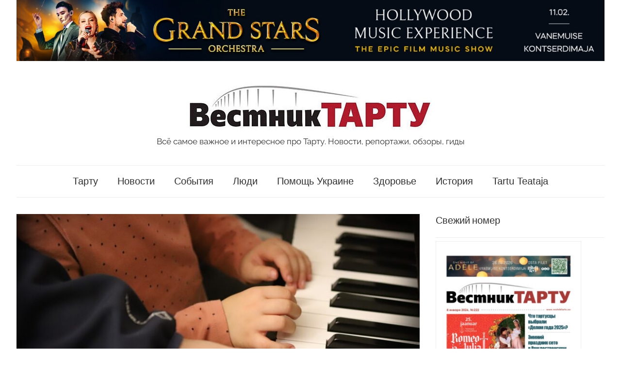

--- FILE ---
content_type: text/html; charset=UTF-8
request_url: https://vestniktartu.ee/tartu/tartuskaya-muzykalnaya-shkola-i-s-oseni-nachnyot-predlagat-obuchenie-i-v-ilmatsalu/
body_size: 17466
content:
<!DOCTYPE html>
<html lang="ru-RU">

<head>
<meta charset="UTF-8">
<meta name="viewport" content="width=device-width, initial-scale=1">
<link rel="profile" href="http://gmpg.org/xfn/11">

<meta name='robots' content='index, follow, max-image-preview:large, max-snippet:-1, max-video-preview:-1' />
<script id="cookieyes" type="text/javascript" src="https://cdn-cookieyes.com/client_data/4e31bcfe6d8e1ae80d15b516/script.js"></script><!-- Simple DNS Prefetch -->
<link rel='dns-prefetch' href='//facebook-domain-verification=zwyhk00jxa4e71wqg5xkapguyxt8kz' />
<!-- Jetpack Site Verification Tags -->
<meta name="google-site-verification" content="DvneNePinHj5RoadVhK9ZuyQ7kcxROVSpplRLK-sHJE" />

	<!-- This site is optimized with the Yoast SEO plugin v26.7 - https://yoast.com/wordpress/plugins/seo/ -->
	<title>Тартуская музыкальная школа I с осени начнёт предлагать обучение и в Ильматсалу - Vestnik Tartu</title>
	<meta name="description" content="Всё самое важное и интересное про Тарту. Новости, репортажи, обзоры, гиды" />
	<link rel="canonical" href="https://vestniktartu.ee/tartu/tartuskaya-muzykalnaya-shkola-i-s-oseni-nachnyot-predlagat-obuchenie-i-v-ilmatsalu/" />
	<meta property="og:locale" content="ru_RU" />
	<meta property="og:type" content="article" />
	<meta property="og:title" content="Тартуская музыкальная школа I с осени начнёт предлагать обучение и в Ильматсалу - Vestnik Tartu" />
	<meta property="og:description" content="Всё самое важное и интересное про Тарту. Новости, репортажи, обзоры, гиды" />
	<meta property="og:url" content="https://vestniktartu.ee/tartu/tartuskaya-muzykalnaya-shkola-i-s-oseni-nachnyot-predlagat-obuchenie-i-v-ilmatsalu/" />
	<meta property="og:site_name" content="Vestnik Tartu" />
	<meta property="article:publisher" content="https://www.facebook.com/vestniktartu" />
	<meta property="article:published_time" content="2023-04-18T12:17:59+00:00" />
	<meta property="article:modified_time" content="2023-04-18T12:18:02+00:00" />
	<meta property="og:image" content="https://vestniktartu.ee/wp-content/uploads/2023/04/piano-ga2e198af2_1920.jpg" />
	<meta property="og:image:width" content="1920" />
	<meta property="og:image:height" content="1280" />
	<meta property="og:image:type" content="image/jpeg" />
	<meta name="author" content="Редакция" />
	<meta name="twitter:card" content="summary_large_image" />
	<meta name="twitter:label1" content="Написано автором" />
	<meta name="twitter:data1" content="Редакция" />
	<script type="application/ld+json" class="yoast-schema-graph">{"@context":"https://schema.org","@graph":[{"@type":"Article","@id":"https://vestniktartu.ee/tartu/tartuskaya-muzykalnaya-shkola-i-s-oseni-nachnyot-predlagat-obuchenie-i-v-ilmatsalu/#article","isPartOf":{"@id":"https://vestniktartu.ee/tartu/tartuskaya-muzykalnaya-shkola-i-s-oseni-nachnyot-predlagat-obuchenie-i-v-ilmatsalu/"},"author":{"name":"Редакция","@id":"https://vestniktartu.ee/#/schema/person/61fc3f416ea1e4f72e22777b09d51ef3"},"headline":"Тартуская музыкальная школа I с осени начнёт предлагать обучение и в Ильматсалу","datePublished":"2023-04-18T12:17:59+00:00","dateModified":"2023-04-18T12:18:02+00:00","mainEntityOfPage":{"@id":"https://vestniktartu.ee/tartu/tartuskaya-muzykalnaya-shkola-i-s-oseni-nachnyot-predlagat-obuchenie-i-v-ilmatsalu/"},"wordCount":528,"publisher":{"@id":"https://vestniktartu.ee/#organization"},"image":{"@id":"https://vestniktartu.ee/tartu/tartuskaya-muzykalnaya-shkola-i-s-oseni-nachnyot-predlagat-obuchenie-i-v-ilmatsalu/#primaryimage"},"thumbnailUrl":"https://vestniktartu.ee/wp-content/uploads/2023/04/piano-ga2e198af2_1920.jpg","keywords":["музыкальная школа","Тарту"],"articleSection":["Тарту"],"inLanguage":"ru-RU"},{"@type":"WebPage","@id":"https://vestniktartu.ee/tartu/tartuskaya-muzykalnaya-shkola-i-s-oseni-nachnyot-predlagat-obuchenie-i-v-ilmatsalu/","url":"https://vestniktartu.ee/tartu/tartuskaya-muzykalnaya-shkola-i-s-oseni-nachnyot-predlagat-obuchenie-i-v-ilmatsalu/","name":"Тартуская музыкальная школа I с осени начнёт предлагать обучение и в Ильматсалу - Vestnik Tartu","isPartOf":{"@id":"https://vestniktartu.ee/#website"},"primaryImageOfPage":{"@id":"https://vestniktartu.ee/tartu/tartuskaya-muzykalnaya-shkola-i-s-oseni-nachnyot-predlagat-obuchenie-i-v-ilmatsalu/#primaryimage"},"image":{"@id":"https://vestniktartu.ee/tartu/tartuskaya-muzykalnaya-shkola-i-s-oseni-nachnyot-predlagat-obuchenie-i-v-ilmatsalu/#primaryimage"},"thumbnailUrl":"https://vestniktartu.ee/wp-content/uploads/2023/04/piano-ga2e198af2_1920.jpg","datePublished":"2023-04-18T12:17:59+00:00","dateModified":"2023-04-18T12:18:02+00:00","description":"Всё самое важное и интересное про Тарту. Новости, репортажи, обзоры, гиды","breadcrumb":{"@id":"https://vestniktartu.ee/tartu/tartuskaya-muzykalnaya-shkola-i-s-oseni-nachnyot-predlagat-obuchenie-i-v-ilmatsalu/#breadcrumb"},"inLanguage":"ru-RU","potentialAction":[{"@type":"ReadAction","target":["https://vestniktartu.ee/tartu/tartuskaya-muzykalnaya-shkola-i-s-oseni-nachnyot-predlagat-obuchenie-i-v-ilmatsalu/"]}]},{"@type":"ImageObject","inLanguage":"ru-RU","@id":"https://vestniktartu.ee/tartu/tartuskaya-muzykalnaya-shkola-i-s-oseni-nachnyot-predlagat-obuchenie-i-v-ilmatsalu/#primaryimage","url":"https://vestniktartu.ee/wp-content/uploads/2023/04/piano-ga2e198af2_1920.jpg","contentUrl":"https://vestniktartu.ee/wp-content/uploads/2023/04/piano-ga2e198af2_1920.jpg","width":1920,"height":1280},{"@type":"BreadcrumbList","@id":"https://vestniktartu.ee/tartu/tartuskaya-muzykalnaya-shkola-i-s-oseni-nachnyot-predlagat-obuchenie-i-v-ilmatsalu/#breadcrumb","itemListElement":[{"@type":"ListItem","position":1,"name":"Главная","item":"https://vestniktartu.ee/"},{"@type":"ListItem","position":2,"name":"Тартуская музыкальная школа I с осени начнёт предлагать обучение и в Ильматсалу"}]},{"@type":"WebSite","@id":"https://vestniktartu.ee/#website","url":"https://vestniktartu.ee/","name":"Vestnik Tartu","description":"Всё самое важное и интересное про Тарту. Новости, репортажи, обзоры, гиды","publisher":{"@id":"https://vestniktartu.ee/#organization"},"potentialAction":[{"@type":"SearchAction","target":{"@type":"EntryPoint","urlTemplate":"https://vestniktartu.ee/?s={search_term_string}"},"query-input":{"@type":"PropertyValueSpecification","valueRequired":true,"valueName":"search_term_string"}}],"inLanguage":"ru-RU"},{"@type":"Organization","@id":"https://vestniktartu.ee/#organization","name":"Вестник Тарту","url":"https://vestniktartu.ee/","logo":{"@type":"ImageObject","inLanguage":"ru-RU","@id":"https://vestniktartu.ee/#/schema/logo/image/","url":"https://vestniktartu.ee/wp-content/uploads/2020/11/cropped-cropped-cropped-vestnik-tartu-logo.jpg","contentUrl":"https://vestniktartu.ee/wp-content/uploads/2020/11/cropped-cropped-cropped-vestnik-tartu-logo.jpg","width":500,"height":100,"caption":"Вестник Тарту"},"image":{"@id":"https://vestniktartu.ee/#/schema/logo/image/"},"sameAs":["https://www.facebook.com/vestniktartu","https://www.instagram.com/vestniktartu/"]},{"@type":"Person","@id":"https://vestniktartu.ee/#/schema/person/61fc3f416ea1e4f72e22777b09d51ef3","name":"Редакция","image":{"@type":"ImageObject","inLanguage":"ru-RU","@id":"https://vestniktartu.ee/#/schema/person/image/","url":"https://secure.gravatar.com/avatar/f94104996aa302310197540fe65fb91ef6c74cc49297c9b161b97867958cd306?s=96&d=mm&r=g","contentUrl":"https://secure.gravatar.com/avatar/f94104996aa302310197540fe65fb91ef6c74cc49297c9b161b97867958cd306?s=96&d=mm&r=g","caption":"Редакция"},"url":"https://vestniktartu.ee/author/admin/"}]}</script>
	<!-- / Yoast SEO plugin. -->


<link rel='dns-prefetch' href='//static.addtoany.com' />
<link rel='dns-prefetch' href='//cdn.jsdelivr.net' />
<link rel='dns-prefetch' href='//stats.wp.com' />
<link rel="alternate" type="application/rss+xml" title="Vestnik Tartu &raquo; Лента" href="https://vestniktartu.ee/feed/" />
<link rel="alternate" type="application/rss+xml" title="Vestnik Tartu &raquo; Лента комментариев" href="https://vestniktartu.ee/comments/feed/" />
<script type="text/javascript" id="wpp-js" src="https://vestniktartu.ee/wp-content/plugins/wordpress-popular-posts/assets/js/wpp.min.js?ver=7.3.6" data-sampling="0" data-sampling-rate="100" data-api-url="https://vestniktartu.ee/wp-json/wordpress-popular-posts" data-post-id="11999" data-token="030308941b" data-lang="0" data-debug="0"></script>
<link rel="alternate" title="oEmbed (JSON)" type="application/json+oembed" href="https://vestniktartu.ee/wp-json/oembed/1.0/embed?url=https%3A%2F%2Fvestniktartu.ee%2Ftartu%2Ftartuskaya-muzykalnaya-shkola-i-s-oseni-nachnyot-predlagat-obuchenie-i-v-ilmatsalu%2F" />
<link rel="alternate" title="oEmbed (XML)" type="text/xml+oembed" href="https://vestniktartu.ee/wp-json/oembed/1.0/embed?url=https%3A%2F%2Fvestniktartu.ee%2Ftartu%2Ftartuskaya-muzykalnaya-shkola-i-s-oseni-nachnyot-predlagat-obuchenie-i-v-ilmatsalu%2F&#038;format=xml" />
<style id='wp-img-auto-sizes-contain-inline-css' type='text/css'>
img:is([sizes=auto i],[sizes^="auto," i]){contain-intrinsic-size:3000px 1500px}
/*# sourceURL=wp-img-auto-sizes-contain-inline-css */
</style>
<link rel='stylesheet' id='chronus-theme-fonts-css' href='https://vestniktartu.ee/wp-content/fonts/beb6f60d2f0e1dbfc60bef22aed0b53c.css?ver=20201110' type='text/css' media='all' />
<style id='wp-emoji-styles-inline-css' type='text/css'>

	img.wp-smiley, img.emoji {
		display: inline !important;
		border: none !important;
		box-shadow: none !important;
		height: 1em !important;
		width: 1em !important;
		margin: 0 0.07em !important;
		vertical-align: -0.1em !important;
		background: none !important;
		padding: 0 !important;
	}
/*# sourceURL=wp-emoji-styles-inline-css */
</style>
<style id='wp-block-library-inline-css' type='text/css'>
:root{--wp-block-synced-color:#7a00df;--wp-block-synced-color--rgb:122,0,223;--wp-bound-block-color:var(--wp-block-synced-color);--wp-editor-canvas-background:#ddd;--wp-admin-theme-color:#007cba;--wp-admin-theme-color--rgb:0,124,186;--wp-admin-theme-color-darker-10:#006ba1;--wp-admin-theme-color-darker-10--rgb:0,107,160.5;--wp-admin-theme-color-darker-20:#005a87;--wp-admin-theme-color-darker-20--rgb:0,90,135;--wp-admin-border-width-focus:2px}@media (min-resolution:192dpi){:root{--wp-admin-border-width-focus:1.5px}}.wp-element-button{cursor:pointer}:root .has-very-light-gray-background-color{background-color:#eee}:root .has-very-dark-gray-background-color{background-color:#313131}:root .has-very-light-gray-color{color:#eee}:root .has-very-dark-gray-color{color:#313131}:root .has-vivid-green-cyan-to-vivid-cyan-blue-gradient-background{background:linear-gradient(135deg,#00d084,#0693e3)}:root .has-purple-crush-gradient-background{background:linear-gradient(135deg,#34e2e4,#4721fb 50%,#ab1dfe)}:root .has-hazy-dawn-gradient-background{background:linear-gradient(135deg,#faaca8,#dad0ec)}:root .has-subdued-olive-gradient-background{background:linear-gradient(135deg,#fafae1,#67a671)}:root .has-atomic-cream-gradient-background{background:linear-gradient(135deg,#fdd79a,#004a59)}:root .has-nightshade-gradient-background{background:linear-gradient(135deg,#330968,#31cdcf)}:root .has-midnight-gradient-background{background:linear-gradient(135deg,#020381,#2874fc)}:root{--wp--preset--font-size--normal:16px;--wp--preset--font-size--huge:42px}.has-regular-font-size{font-size:1em}.has-larger-font-size{font-size:2.625em}.has-normal-font-size{font-size:var(--wp--preset--font-size--normal)}.has-huge-font-size{font-size:var(--wp--preset--font-size--huge)}.has-text-align-center{text-align:center}.has-text-align-left{text-align:left}.has-text-align-right{text-align:right}.has-fit-text{white-space:nowrap!important}#end-resizable-editor-section{display:none}.aligncenter{clear:both}.items-justified-left{justify-content:flex-start}.items-justified-center{justify-content:center}.items-justified-right{justify-content:flex-end}.items-justified-space-between{justify-content:space-between}.screen-reader-text{border:0;clip-path:inset(50%);height:1px;margin:-1px;overflow:hidden;padding:0;position:absolute;width:1px;word-wrap:normal!important}.screen-reader-text:focus{background-color:#ddd;clip-path:none;color:#444;display:block;font-size:1em;height:auto;left:5px;line-height:normal;padding:15px 23px 14px;text-decoration:none;top:5px;width:auto;z-index:100000}html :where(.has-border-color){border-style:solid}html :where([style*=border-top-color]){border-top-style:solid}html :where([style*=border-right-color]){border-right-style:solid}html :where([style*=border-bottom-color]){border-bottom-style:solid}html :where([style*=border-left-color]){border-left-style:solid}html :where([style*=border-width]){border-style:solid}html :where([style*=border-top-width]){border-top-style:solid}html :where([style*=border-right-width]){border-right-style:solid}html :where([style*=border-bottom-width]){border-bottom-style:solid}html :where([style*=border-left-width]){border-left-style:solid}html :where(img[class*=wp-image-]){height:auto;max-width:100%}:where(figure){margin:0 0 1em}html :where(.is-position-sticky){--wp-admin--admin-bar--position-offset:var(--wp-admin--admin-bar--height,0px)}@media screen and (max-width:600px){html :where(.is-position-sticky){--wp-admin--admin-bar--position-offset:0px}}

/*# sourceURL=wp-block-library-inline-css */
</style><style id='wp-block-paragraph-inline-css' type='text/css'>
.is-small-text{font-size:.875em}.is-regular-text{font-size:1em}.is-large-text{font-size:2.25em}.is-larger-text{font-size:3em}.has-drop-cap:not(:focus):first-letter{float:left;font-size:8.4em;font-style:normal;font-weight:100;line-height:.68;margin:.05em .1em 0 0;text-transform:uppercase}body.rtl .has-drop-cap:not(:focus):first-letter{float:none;margin-left:.1em}p.has-drop-cap.has-background{overflow:hidden}:root :where(p.has-background){padding:1.25em 2.375em}:where(p.has-text-color:not(.has-link-color)) a{color:inherit}p.has-text-align-left[style*="writing-mode:vertical-lr"],p.has-text-align-right[style*="writing-mode:vertical-rl"]{rotate:180deg}
/*# sourceURL=https://vestniktartu.ee/wp-includes/blocks/paragraph/style.min.css */
</style>
<style id='global-styles-inline-css' type='text/css'>
:root{--wp--preset--aspect-ratio--square: 1;--wp--preset--aspect-ratio--4-3: 4/3;--wp--preset--aspect-ratio--3-4: 3/4;--wp--preset--aspect-ratio--3-2: 3/2;--wp--preset--aspect-ratio--2-3: 2/3;--wp--preset--aspect-ratio--16-9: 16/9;--wp--preset--aspect-ratio--9-16: 9/16;--wp--preset--color--black: #000000;--wp--preset--color--cyan-bluish-gray: #abb8c3;--wp--preset--color--white: #ffffff;--wp--preset--color--pale-pink: #f78da7;--wp--preset--color--vivid-red: #cf2e2e;--wp--preset--color--luminous-vivid-orange: #ff6900;--wp--preset--color--luminous-vivid-amber: #fcb900;--wp--preset--color--light-green-cyan: #7bdcb5;--wp--preset--color--vivid-green-cyan: #00d084;--wp--preset--color--pale-cyan-blue: #8ed1fc;--wp--preset--color--vivid-cyan-blue: #0693e3;--wp--preset--color--vivid-purple: #9b51e0;--wp--preset--color--primary: #cc5555;--wp--preset--color--secondary: #b33c3c;--wp--preset--color--tertiary: #992222;--wp--preset--color--accent: #91cc56;--wp--preset--color--highlight: #239999;--wp--preset--color--light-gray: #f0f0f0;--wp--preset--color--gray: #999999;--wp--preset--color--dark-gray: #303030;--wp--preset--gradient--vivid-cyan-blue-to-vivid-purple: linear-gradient(135deg,rgb(6,147,227) 0%,rgb(155,81,224) 100%);--wp--preset--gradient--light-green-cyan-to-vivid-green-cyan: linear-gradient(135deg,rgb(122,220,180) 0%,rgb(0,208,130) 100%);--wp--preset--gradient--luminous-vivid-amber-to-luminous-vivid-orange: linear-gradient(135deg,rgb(252,185,0) 0%,rgb(255,105,0) 100%);--wp--preset--gradient--luminous-vivid-orange-to-vivid-red: linear-gradient(135deg,rgb(255,105,0) 0%,rgb(207,46,46) 100%);--wp--preset--gradient--very-light-gray-to-cyan-bluish-gray: linear-gradient(135deg,rgb(238,238,238) 0%,rgb(169,184,195) 100%);--wp--preset--gradient--cool-to-warm-spectrum: linear-gradient(135deg,rgb(74,234,220) 0%,rgb(151,120,209) 20%,rgb(207,42,186) 40%,rgb(238,44,130) 60%,rgb(251,105,98) 80%,rgb(254,248,76) 100%);--wp--preset--gradient--blush-light-purple: linear-gradient(135deg,rgb(255,206,236) 0%,rgb(152,150,240) 100%);--wp--preset--gradient--blush-bordeaux: linear-gradient(135deg,rgb(254,205,165) 0%,rgb(254,45,45) 50%,rgb(107,0,62) 100%);--wp--preset--gradient--luminous-dusk: linear-gradient(135deg,rgb(255,203,112) 0%,rgb(199,81,192) 50%,rgb(65,88,208) 100%);--wp--preset--gradient--pale-ocean: linear-gradient(135deg,rgb(255,245,203) 0%,rgb(182,227,212) 50%,rgb(51,167,181) 100%);--wp--preset--gradient--electric-grass: linear-gradient(135deg,rgb(202,248,128) 0%,rgb(113,206,126) 100%);--wp--preset--gradient--midnight: linear-gradient(135deg,rgb(2,3,129) 0%,rgb(40,116,252) 100%);--wp--preset--font-size--small: 16px;--wp--preset--font-size--medium: 24px;--wp--preset--font-size--large: 36px;--wp--preset--font-size--x-large: 42px;--wp--preset--font-size--extra-large: 48px;--wp--preset--font-size--huge: 64px;--wp--preset--spacing--20: 0.44rem;--wp--preset--spacing--30: 0.67rem;--wp--preset--spacing--40: 1rem;--wp--preset--spacing--50: 1.5rem;--wp--preset--spacing--60: 2.25rem;--wp--preset--spacing--70: 3.38rem;--wp--preset--spacing--80: 5.06rem;--wp--preset--shadow--natural: 6px 6px 9px rgba(0, 0, 0, 0.2);--wp--preset--shadow--deep: 12px 12px 50px rgba(0, 0, 0, 0.4);--wp--preset--shadow--sharp: 6px 6px 0px rgba(0, 0, 0, 0.2);--wp--preset--shadow--outlined: 6px 6px 0px -3px rgb(255, 255, 255), 6px 6px rgb(0, 0, 0);--wp--preset--shadow--crisp: 6px 6px 0px rgb(0, 0, 0);}:where(.is-layout-flex){gap: 0.5em;}:where(.is-layout-grid){gap: 0.5em;}body .is-layout-flex{display: flex;}.is-layout-flex{flex-wrap: wrap;align-items: center;}.is-layout-flex > :is(*, div){margin: 0;}body .is-layout-grid{display: grid;}.is-layout-grid > :is(*, div){margin: 0;}:where(.wp-block-columns.is-layout-flex){gap: 2em;}:where(.wp-block-columns.is-layout-grid){gap: 2em;}:where(.wp-block-post-template.is-layout-flex){gap: 1.25em;}:where(.wp-block-post-template.is-layout-grid){gap: 1.25em;}.has-black-color{color: var(--wp--preset--color--black) !important;}.has-cyan-bluish-gray-color{color: var(--wp--preset--color--cyan-bluish-gray) !important;}.has-white-color{color: var(--wp--preset--color--white) !important;}.has-pale-pink-color{color: var(--wp--preset--color--pale-pink) !important;}.has-vivid-red-color{color: var(--wp--preset--color--vivid-red) !important;}.has-luminous-vivid-orange-color{color: var(--wp--preset--color--luminous-vivid-orange) !important;}.has-luminous-vivid-amber-color{color: var(--wp--preset--color--luminous-vivid-amber) !important;}.has-light-green-cyan-color{color: var(--wp--preset--color--light-green-cyan) !important;}.has-vivid-green-cyan-color{color: var(--wp--preset--color--vivid-green-cyan) !important;}.has-pale-cyan-blue-color{color: var(--wp--preset--color--pale-cyan-blue) !important;}.has-vivid-cyan-blue-color{color: var(--wp--preset--color--vivid-cyan-blue) !important;}.has-vivid-purple-color{color: var(--wp--preset--color--vivid-purple) !important;}.has-black-background-color{background-color: var(--wp--preset--color--black) !important;}.has-cyan-bluish-gray-background-color{background-color: var(--wp--preset--color--cyan-bluish-gray) !important;}.has-white-background-color{background-color: var(--wp--preset--color--white) !important;}.has-pale-pink-background-color{background-color: var(--wp--preset--color--pale-pink) !important;}.has-vivid-red-background-color{background-color: var(--wp--preset--color--vivid-red) !important;}.has-luminous-vivid-orange-background-color{background-color: var(--wp--preset--color--luminous-vivid-orange) !important;}.has-luminous-vivid-amber-background-color{background-color: var(--wp--preset--color--luminous-vivid-amber) !important;}.has-light-green-cyan-background-color{background-color: var(--wp--preset--color--light-green-cyan) !important;}.has-vivid-green-cyan-background-color{background-color: var(--wp--preset--color--vivid-green-cyan) !important;}.has-pale-cyan-blue-background-color{background-color: var(--wp--preset--color--pale-cyan-blue) !important;}.has-vivid-cyan-blue-background-color{background-color: var(--wp--preset--color--vivid-cyan-blue) !important;}.has-vivid-purple-background-color{background-color: var(--wp--preset--color--vivid-purple) !important;}.has-black-border-color{border-color: var(--wp--preset--color--black) !important;}.has-cyan-bluish-gray-border-color{border-color: var(--wp--preset--color--cyan-bluish-gray) !important;}.has-white-border-color{border-color: var(--wp--preset--color--white) !important;}.has-pale-pink-border-color{border-color: var(--wp--preset--color--pale-pink) !important;}.has-vivid-red-border-color{border-color: var(--wp--preset--color--vivid-red) !important;}.has-luminous-vivid-orange-border-color{border-color: var(--wp--preset--color--luminous-vivid-orange) !important;}.has-luminous-vivid-amber-border-color{border-color: var(--wp--preset--color--luminous-vivid-amber) !important;}.has-light-green-cyan-border-color{border-color: var(--wp--preset--color--light-green-cyan) !important;}.has-vivid-green-cyan-border-color{border-color: var(--wp--preset--color--vivid-green-cyan) !important;}.has-pale-cyan-blue-border-color{border-color: var(--wp--preset--color--pale-cyan-blue) !important;}.has-vivid-cyan-blue-border-color{border-color: var(--wp--preset--color--vivid-cyan-blue) !important;}.has-vivid-purple-border-color{border-color: var(--wp--preset--color--vivid-purple) !important;}.has-vivid-cyan-blue-to-vivid-purple-gradient-background{background: var(--wp--preset--gradient--vivid-cyan-blue-to-vivid-purple) !important;}.has-light-green-cyan-to-vivid-green-cyan-gradient-background{background: var(--wp--preset--gradient--light-green-cyan-to-vivid-green-cyan) !important;}.has-luminous-vivid-amber-to-luminous-vivid-orange-gradient-background{background: var(--wp--preset--gradient--luminous-vivid-amber-to-luminous-vivid-orange) !important;}.has-luminous-vivid-orange-to-vivid-red-gradient-background{background: var(--wp--preset--gradient--luminous-vivid-orange-to-vivid-red) !important;}.has-very-light-gray-to-cyan-bluish-gray-gradient-background{background: var(--wp--preset--gradient--very-light-gray-to-cyan-bluish-gray) !important;}.has-cool-to-warm-spectrum-gradient-background{background: var(--wp--preset--gradient--cool-to-warm-spectrum) !important;}.has-blush-light-purple-gradient-background{background: var(--wp--preset--gradient--blush-light-purple) !important;}.has-blush-bordeaux-gradient-background{background: var(--wp--preset--gradient--blush-bordeaux) !important;}.has-luminous-dusk-gradient-background{background: var(--wp--preset--gradient--luminous-dusk) !important;}.has-pale-ocean-gradient-background{background: var(--wp--preset--gradient--pale-ocean) !important;}.has-electric-grass-gradient-background{background: var(--wp--preset--gradient--electric-grass) !important;}.has-midnight-gradient-background{background: var(--wp--preset--gradient--midnight) !important;}.has-small-font-size{font-size: var(--wp--preset--font-size--small) !important;}.has-medium-font-size{font-size: var(--wp--preset--font-size--medium) !important;}.has-large-font-size{font-size: var(--wp--preset--font-size--large) !important;}.has-x-large-font-size{font-size: var(--wp--preset--font-size--x-large) !important;}
/*# sourceURL=global-styles-inline-css */
</style>

<style id='classic-theme-styles-inline-css' type='text/css'>
/*! This file is auto-generated */
.wp-block-button__link{color:#fff;background-color:#32373c;border-radius:9999px;box-shadow:none;text-decoration:none;padding:calc(.667em + 2px) calc(1.333em + 2px);font-size:1.125em}.wp-block-file__button{background:#32373c;color:#fff;text-decoration:none}
/*# sourceURL=/wp-includes/css/classic-themes.min.css */
</style>
<link rel='stylesheet' id='wpfp-public-style-css' href='https://vestniktartu.ee/wp-content/plugins/featured-post-creative/assets/css/wpfp-public.css?ver=1.5.7' type='text/css' media='all' />
<link rel='stylesheet' id='wordpress-popular-posts-css-css' href='https://vestniktartu.ee/wp-content/plugins/wordpress-popular-posts/assets/css/wpp.css?ver=7.3.6' type='text/css' media='all' />
<link rel='stylesheet' id='parente2-style-css' href='https://vestniktartu.ee/wp-content/themes/chronus/style.css?ver=0580eb4bef95539c682c73e5bbe19d62' type='text/css' media='all' />
<link rel='stylesheet' id='childe2-style-css' href='https://vestniktartu.ee/wp-content/themes/chronus-child/style.css?ver=0580eb4bef95539c682c73e5bbe19d62' type='text/css' media='all' />
<link rel='stylesheet' id='chronus-stylesheet-css' href='https://vestniktartu.ee/wp-content/themes/chronus-child/style.css?ver=1.0' type='text/css' media='all' />
<style id='chronus-stylesheet-inline-css' type='text/css'>
.site-title, .type-post .entry-footer .post-navigation { position: absolute; clip: rect(1px, 1px, 1px, 1px); width: 1px; height: 1px; overflow: hidden; }
/*# sourceURL=chronus-stylesheet-inline-css */
</style>
<link rel='stylesheet' id='chronus-safari-flexbox-fixes-css' href='https://vestniktartu.ee/wp-content/themes/chronus/assets/css/safari-flexbox-fixes.css?ver=20200420' type='text/css' media='all' />
<link rel='stylesheet' id='addtoany-css' href='https://vestniktartu.ee/wp-content/plugins/add-to-any/addtoany.min.css?ver=1.16' type='text/css' media='all' />
<script type="text/javascript" id="addtoany-core-js-before">
/* <![CDATA[ */
window.a2a_config=window.a2a_config||{};a2a_config.callbacks=[];a2a_config.overlays=[];a2a_config.templates={};a2a_localize = {
	Share: "Отправить",
	Save: "Сохранить",
	Subscribe: "Подписаться",
	Email: "E-mail",
	Bookmark: "В закладки!",
	ShowAll: "Показать все",
	ShowLess: "Показать остальное",
	FindServices: "Найти сервис(ы)",
	FindAnyServiceToAddTo: "Найти сервис и добавить",
	PoweredBy: "Работает на",
	ShareViaEmail: "Поделиться по электронной почте",
	SubscribeViaEmail: "Подписаться по электронной почте",
	BookmarkInYourBrowser: "Добавить в закладки",
	BookmarkInstructions: "Нажмите Ctrl+D или \u2318+D, чтобы добавить страницу в закладки",
	AddToYourFavorites: "Добавить в Избранное",
	SendFromWebOrProgram: "Отправлять с любого email-адреса или email-программы",
	EmailProgram: "Почтовая программа",
	More: "Подробнее&#8230;",
	ThanksForSharing: "Спасибо, что поделились!",
	ThanksForFollowing: "Спасибо за подписку!"
};


//# sourceURL=addtoany-core-js-before
/* ]]> */
</script>
<script type="text/javascript" defer src="https://static.addtoany.com/menu/page.js" id="addtoany-core-js"></script>
<script type="text/javascript" src="https://vestniktartu.ee/wp-includes/js/jquery/jquery.min.js?ver=3.7.1" id="jquery-core-js"></script>
<script type="text/javascript" src="https://vestniktartu.ee/wp-includes/js/jquery/jquery-migrate.min.js?ver=3.4.1" id="jquery-migrate-js"></script>
<script type="text/javascript" defer src="https://vestniktartu.ee/wp-content/plugins/add-to-any/addtoany.min.js?ver=1.1" id="addtoany-jquery-js"></script>
<script type="text/javascript" src="https://vestniktartu.ee/wp-content/themes/chronus/assets/js/svgxuse.min.js?ver=1.2.6" id="svgxuse-js"></script>
<link rel="https://api.w.org/" href="https://vestniktartu.ee/wp-json/" /><link rel="alternate" title="JSON" type="application/json" href="https://vestniktartu.ee/wp-json/wp/v2/posts/11999" /><link rel="EditURI" type="application/rsd+xml" title="RSD" href="https://vestniktartu.ee/xmlrpc.php?rsd" />

<link rel='shortlink' href='https://vestniktartu.ee/?p=11999' />

<!-- This site is using AdRotate v5.17.2 to display their advertisements - https://ajdg.solutions/ -->
<!-- AdRotate CSS -->
<style type="text/css" media="screen">
	.g { margin:0px; padding:0px; overflow:hidden; line-height:1; zoom:1; }
	.g img { height:auto; }
	.g-col { position:relative; float:left; }
	.g-col:first-child { margin-left: 0; }
	.g-col:last-child { margin-right: 0; }
	@media only screen and (max-width: 480px) {
		.g-col, .g-dyn, .g-single { width:100%; margin-left:0; margin-right:0; }
	}
</style>
<!-- /AdRotate CSS -->

<!-- Google tag (gtag.js) -->
<script async src="https://www.googletagmanager.com/gtag/js?id=G-XFEMNH7GWP"></script>
<script>
  window.dataLayer = window.dataLayer || [];
  function gtag(){dataLayer.push(arguments);}
  gtag('js', new Date());
  gtag('config', 'UA-8733034-56');
  gtag('config', 'G-XFEMNH7GWP');
</script>	<style>img#wpstats{display:none}</style>
		            <style id="wpp-loading-animation-styles">@-webkit-keyframes bgslide{from{background-position-x:0}to{background-position-x:-200%}}@keyframes bgslide{from{background-position-x:0}to{background-position-x:-200%}}.wpp-widget-block-placeholder,.wpp-shortcode-placeholder{margin:0 auto;width:60px;height:3px;background:#dd3737;background:linear-gradient(90deg,#dd3737 0%,#571313 10%,#dd3737 100%);background-size:200% auto;border-radius:3px;-webkit-animation:bgslide 1s infinite linear;animation:bgslide 1s infinite linear}</style>
            <style type="text/css">
.wpfp-categories {padding: 4px 0px;display: inline-block;text-transform: none;color: #666;position: relative; z-index: 9;}
.wpfp-categories a {text-decoration: none ; font-size:14px;text-transform: none;padding: 2px 8px;color: #fff !important;line-height: normal;display: inline-block; margin: 1px 0; -webkit-transition: none;-moz-transition: none;-ms-transition: none;-o-transition: none;transition: none;}

.wpfp-featured-post-grid.design-1 .wpfp-title a {font-size: 18px; line-height: normal; text-decoration: none; text-transform: none; color:#fff; font-weight: bold;}
.wpfp-featured-post-grid.design-1 .wpfp-link-overlay:hover + .wpfp-grid-content .wpfp-image-bg {-webkit-transform: none;-moz-transform: none;-ms-transform: none;-o-transform: none;transform: none;-webkit-transition: all 0.5s ease 0s;-moz-transition: all 0.5s ease 0s;-ms-transition: all 0.5s ease 0s;-o-transition: all 0.5s ease 0s;transition: all 0.5s ease 0s;}
</style>
<link rel="icon" href="https://vestniktartu.ee/wp-content/uploads/2020/10/cropped-vestnik-tartu-favicon-32x32.png" sizes="32x32" />
<link rel="icon" href="https://vestniktartu.ee/wp-content/uploads/2020/10/cropped-vestnik-tartu-favicon-192x192.png" sizes="192x192" />
<link rel="apple-touch-icon" href="https://vestniktartu.ee/wp-content/uploads/2020/10/cropped-vestnik-tartu-favicon-180x180.png" />
<meta name="msapplication-TileImage" content="https://vestniktartu.ee/wp-content/uploads/2020/10/cropped-vestnik-tartu-favicon-270x270.png" />
		<style type="text/css" id="wp-custom-css">
			.entry-title, h1, h2, h3, h4, h5, h6, .main-navigation ul {
    font-family: Roboto, arial, helvetica, sans-serif;
}
#chronus-magazine-posts-grid-11{background: #F7E7E7; padding: 16px;}		</style>
		</head>

<body class="wp-singular post-template-default single single-post postid-11999 single-format-standard wp-custom-logo wp-embed-responsive wp-theme-chronus wp-child-theme-chronus-child author-hidden wpbdp-with-button-styles">

	<a class="skip-link screen-reader-text" href="#content">Перейти к содержимому</a>

	
	
	
	<div id="page" class="hfeed site">

		<div class="header-banner"><section id="media_image-6" class="widget widget_media_image"><a href="https://www.piletilevi.ee/piletid/UKSMCKDXC6/the-grand-stars-orchestra-hollywood-music-experience" target="_blank"><img width="1920" height="200" src="https://vestniktartu.ee/wp-content/uploads/2026/01/1920h200.jpg" class="image wp-image-20273  attachment-full size-full" alt="" style="max-width: 100%; height: auto;" decoding="async" fetchpriority="high" srcset="https://vestniktartu.ee/wp-content/uploads/2026/01/1920h200.jpg 1920w, https://vestniktartu.ee/wp-content/uploads/2026/01/1920h200-300x31.jpg 300w, https://vestniktartu.ee/wp-content/uploads/2026/01/1920h200-768x80.jpg 768w, https://vestniktartu.ee/wp-content/uploads/2026/01/1920h200-1536x160.jpg 1536w, https://vestniktartu.ee/wp-content/uploads/2026/01/1920h200-150x16.jpg 150w, https://vestniktartu.ee/wp-content/uploads/2026/01/1920h200-500x52.jpg 500w" sizes="(max-width: 1920px) 100vw, 1920px" /></a></section></div>

		
		<header id="masthead" class="site-header clearfix" role="banner">

			<div class="header-main container clearfix">

				<div id="logo" class="site-branding clearfix">

					<a href="https://vestniktartu.ee/" class="custom-logo-link" rel="home"><img width="500" height="100" src="https://vestniktartu.ee/wp-content/uploads/2020/11/cropped-cropped-vestnik-tartu-logo.jpg" class="custom-logo" alt="Vestnik Tartu" decoding="async" srcset="https://vestniktartu.ee/wp-content/uploads/2020/11/cropped-cropped-vestnik-tartu-logo.jpg 500w, https://vestniktartu.ee/wp-content/uploads/2020/11/cropped-cropped-vestnik-tartu-logo-300x60.jpg 300w" sizes="(max-width: 500px) 100vw, 500px" /></a>					
			<p class="site-title"><a href="https://vestniktartu.ee/" rel="home">Vestnik Tartu</a></p>

								
			<p class="site-description">Всё самое важное и интересное про Тарту. Новости, репортажи, обзоры, гиды</p>

			
				</div><!-- .site-branding -->

			</div><!-- .header-main -->

			

	<div id="main-navigation-wrap" class="primary-navigation-wrap">

		<button class="primary-menu-toggle menu-toggle" aria-controls="primary-menu" aria-expanded="false" >
			<svg class="icon icon-menu" aria-hidden="true" role="img"> <use xlink:href="https://vestniktartu.ee/wp-content/themes/chronus/assets/icons/genericons-neue.svg#menu"></use> </svg><svg class="icon icon-close" aria-hidden="true" role="img"> <use xlink:href="https://vestniktartu.ee/wp-content/themes/chronus/assets/icons/genericons-neue.svg#close"></use> </svg>			<span class="menu-toggle-text">Меню</span>
		</button>

		<div class="primary-navigation">

			<nav id="site-navigation" class="main-navigation" role="navigation"  aria-label="Основное меню">

				<ul id="primary-menu" class="menu"><li id="menu-item-15429" class="menu-item menu-item-type-taxonomy menu-item-object-category current-post-ancestor current-menu-parent current-post-parent menu-item-15429"><a href="https://vestniktartu.ee/category/tartu/">Тарту</a></li>
<li id="menu-item-7701" class="menu-item menu-item-type-taxonomy menu-item-object-category menu-item-7701"><a href="https://vestniktartu.ee/category/region/">Новости</a></li>
<li id="menu-item-5094" class="menu-item menu-item-type-taxonomy menu-item-object-category menu-item-5094"><a href="https://vestniktartu.ee/category/events/">События</a></li>
<li id="menu-item-5089" class="menu-item menu-item-type-taxonomy menu-item-object-category menu-item-5089"><a href="https://vestniktartu.ee/category/people/">Люди</a></li>
<li id="menu-item-8557" class="menu-item menu-item-type-taxonomy menu-item-object-category menu-item-8557"><a href="https://vestniktartu.ee/category/ukraina/">Помощь Украине</a></li>
<li id="menu-item-9879" class="menu-item menu-item-type-taxonomy menu-item-object-category menu-item-9879"><a href="https://vestniktartu.ee/category/zdorovje/">Здоровье</a></li>
<li id="menu-item-7702" class="menu-item menu-item-type-taxonomy menu-item-object-category menu-item-7702"><a href="https://vestniktartu.ee/category/history/">История</a></li>
<li id="menu-item-10618" class="menu-item menu-item-type-custom menu-item-object-custom menu-item-10618"><a target="_blank" href="https://tartuteataja.ee/">Tartu Teataja</a></li>
</ul>			</nav><!-- #site-navigation -->

		</div><!-- .primary-navigation -->

	</div>



		</header><!-- #masthead -->

		
		
		
		<div id="content" class="site-content container clearfix">

	<section id="primary" class="content-single content-area">
		<main id="main" class="site-main" role="main">

		
<article id="post-11999" class="post-11999 post type-post status-publish format-standard has-post-thumbnail hentry category-tartu tag-muzykalnaya-shkola tag-tartu">

	<img width="840" height="525" src="https://vestniktartu.ee/wp-content/uploads/2023/04/piano-ga2e198af2_1920-840x525.jpg" class="attachment-post-thumbnail size-post-thumbnail wp-post-image" alt="" decoding="async" srcset="https://vestniktartu.ee/wp-content/uploads/2023/04/piano-ga2e198af2_1920-840x525.jpg 840w, https://vestniktartu.ee/wp-content/uploads/2023/04/piano-ga2e198af2_1920-280x175.jpg 280w, https://vestniktartu.ee/wp-content/uploads/2023/04/piano-ga2e198af2_1920-600x375.jpg 600w" sizes="(max-width: 840px) 100vw, 840px" />
	<header class="entry-header">

		<h1 class="entry-title">Тартуская музыкальная школа I с осени начнёт предлагать обучение и в Ильматсалу</h1>
		<div class="entry-meta"><span class="meta-date"><a href="https://vestniktartu.ee/tartu/tartuskaya-muzykalnaya-shkola-i-s-oseni-nachnyot-predlagat-obuchenie-i-v-ilmatsalu/" title="03:17" rel="bookmark"><time class="entry-date published updated" datetime="2023-04-18T15:17:59+03:00">2023-04-18</time></a></span><span class="meta-author"> От: <span class="author vcard"><a class="url fn n" href="https://vestniktartu.ee/author/admin/" title="Посмотреть все записи Редакция" rel="author">Редакция</a></span></span><span class="meta-category"> Из: <a href="https://vestniktartu.ee/category/tartu/" rel="category tag">Тарту</a></span></div>
	</header><!-- .entry-header -->

	<div class="entry-content clearfix">

		
<p><strong>Тартуская горуправа направила в горсобрание законопроект, в котором рекомендуется реорганизовать работу Музыкальной школы Ильматсалу – учреждение прекратит свою деятельность, а музыкальное образование в Ильматсалу станет предлагать Тартуская музыкальная школа I. В результате этих изменений возможности учеников для обучения будут расширены, а зарплаты педагогов выведены на единый уровень.</strong></p>



<p>В 2021 году в муниципальных школах по интересам города Тарту было проведено оценивание, на основании которого были взвешены возможности для реорганизации деятельности Музыкальной школы Ильматсалу. После получения обратной связи и встреч с руководством, родителями и учениками музыкальной школы горуправа приняла решение о том, чтобы предложить горсобранию перевести учебную деятельность школы в компетенцию Тартуской музыкальной школы I и закрыть Музыкальную школу Ильматсалу в её нынешней форме. Музыкальное образование детей из Ильматсалу продолжится в помещениях основной школы Ильматсалу.</p>



<p>По словам вице-мэра Тарту Леммита Каплински, содержание школы по интересам с тремя сотрудниками в качестве отдельного учреждения было для города экономически и организационно нецелесообразным решением. «Реорганизация предоставления музыкального образования ученикам из Ильматсалу получила импульс в результате оценивания, но прежде всего учитывалась полученная от родителей обратная связь. Именно родители детей выразили чёткое желание получать качественное и основательное музыкальное образование в музыкальной школе рядом с домом. Таким образом, мы нашли очень хорошее решение в сотрудничестве с Тартуской музыкальной школой I», – пояснил вице-мэр по культурной сфере.</p>



<p>С Тартуской музыкальной школой I с октября 2022 года велось тесное сотрудничество в связи с открытием нового места работы школы и предложением качественного обучения в Ильматсалу. С руководством школы обсуждались условия предоставления музыкального образования, они встречались с нынешними педагогами Музыкальной школы Ильматсалу, каждому из которых было сделано предложение продолжить работу в качестве педагога в Тартуской музыкальной школе I.&nbsp;</p>



<p>В феврале этого года с родителями учеников Музыкальной школы Ильматсалу встречались представители горуправы и руководители Тартуской музыкальной школы I, а также директор нынешней Музыкальной школы Ильматсалу. На встрече обсуждалось завершение работы Музыкальной школы Ильматсалу и начало деятельности Тартуской музыкальной школы I в Ильматсалу с осени 2023 года. Тартуская музыкальная школа I с осени будет предоставлять более широкий выбор обучения игре на разных музыкальных инструментах, а также расширит возможности учеников школы в отношении выступлений и самореализации.</p>



<p>«Тартуская музыкальная школа I в течение длительного времени предлагала в городе Тарту качественное образование по интересам и нам очень приятно, что мы можем расширить свою деятельность. Для нас очень важно сотрудничество с самими учащимися и их родителями, оно даёт нам возможность помочь каждому ученику в достижении наивысшего уровня, соответствующего его возможностям», – говорит директор музыкальной школы Кайдо Отсинг.&nbsp;</p>



<p>Тартуская музыкальная школа I (Tartu I Muusikakool) – это музыкальная школа, давно работающая в Тарту, в ней можно получить образование по следующим специальностям: фортепиано, струнные инструменты (скрипка, альт, виолончель, контрабас), аккордеон, деревянные духовые инструменты (флейта, гобой, кларнет, саксофон), медные духовые инструменты (труба, валторна, тромбон, баритон, тенор, туба), ударные инструменты (ударная установка, ксилофон, вибрафон), общее отделение (вокал, джазовая гитара). В школе действуют также оркестр-симфониетта и духовой оркестр.</p>



<p>Законопроект о Музыкальной школе Ильматсалу будет обсуждаться в горсобрании в апреле, и если горсобрание примет это решение, то вступительные экзамены в Ильматсалуский филиал Тартуской музыкальной школы I начнутся в мае и июне. Всем нынешним ученикам места на следующий учебный год обеспечены и в сотрудничестве с Тартуской музыкальной школой I им будет предложен уровень обучения, соответствующий их умениям.</p>
<div class="addtoany_share_save_container addtoany_content addtoany_content_bottom"><div class="a2a_kit a2a_kit_size_32 addtoany_list" data-a2a-url="https://vestniktartu.ee/tartu/tartuskaya-muzykalnaya-shkola-i-s-oseni-nachnyot-predlagat-obuchenie-i-v-ilmatsalu/" data-a2a-title="Тартуская музыкальная школа I с осени начнёт предлагать обучение и в Ильматсалу"><a class="a2a_button_facebook" href="https://www.addtoany.com/add_to/facebook?linkurl=https%3A%2F%2Fvestniktartu.ee%2Ftartu%2Ftartuskaya-muzykalnaya-shkola-i-s-oseni-nachnyot-predlagat-obuchenie-i-v-ilmatsalu%2F&amp;linkname=%D0%A2%D0%B0%D1%80%D1%82%D1%83%D1%81%D0%BA%D0%B0%D1%8F%20%D0%BC%D1%83%D0%B7%D1%8B%D0%BA%D0%B0%D0%BB%D1%8C%D0%BD%D0%B0%D1%8F%20%D1%88%D0%BA%D0%BE%D0%BB%D0%B0%20I%20%D1%81%20%D0%BE%D1%81%D0%B5%D0%BD%D0%B8%20%D0%BD%D0%B0%D1%87%D0%BD%D1%91%D1%82%20%D0%BF%D1%80%D0%B5%D0%B4%D0%BB%D0%B0%D0%B3%D0%B0%D1%82%D1%8C%20%D0%BE%D0%B1%D1%83%D1%87%D0%B5%D0%BD%D0%B8%D0%B5%20%D0%B8%20%D0%B2%20%D0%98%D0%BB%D1%8C%D0%BC%D0%B0%D1%82%D1%81%D0%B0%D0%BB%D1%83" title="Facebook" rel="nofollow noopener" target="_blank"></a><a class="a2a_button_twitter" href="https://www.addtoany.com/add_to/twitter?linkurl=https%3A%2F%2Fvestniktartu.ee%2Ftartu%2Ftartuskaya-muzykalnaya-shkola-i-s-oseni-nachnyot-predlagat-obuchenie-i-v-ilmatsalu%2F&amp;linkname=%D0%A2%D0%B0%D1%80%D1%82%D1%83%D1%81%D0%BA%D0%B0%D1%8F%20%D0%BC%D1%83%D0%B7%D1%8B%D0%BA%D0%B0%D0%BB%D1%8C%D0%BD%D0%B0%D1%8F%20%D1%88%D0%BA%D0%BE%D0%BB%D0%B0%20I%20%D1%81%20%D0%BE%D1%81%D0%B5%D0%BD%D0%B8%20%D0%BD%D0%B0%D1%87%D0%BD%D1%91%D1%82%20%D0%BF%D1%80%D0%B5%D0%B4%D0%BB%D0%B0%D0%B3%D0%B0%D1%82%D1%8C%20%D0%BE%D0%B1%D1%83%D1%87%D0%B5%D0%BD%D0%B8%D0%B5%20%D0%B8%20%D0%B2%20%D0%98%D0%BB%D1%8C%D0%BC%D0%B0%D1%82%D1%81%D0%B0%D0%BB%D1%83" title="Twitter" rel="nofollow noopener" target="_blank"></a><a class="a2a_button_vk" href="https://www.addtoany.com/add_to/vk?linkurl=https%3A%2F%2Fvestniktartu.ee%2Ftartu%2Ftartuskaya-muzykalnaya-shkola-i-s-oseni-nachnyot-predlagat-obuchenie-i-v-ilmatsalu%2F&amp;linkname=%D0%A2%D0%B0%D1%80%D1%82%D1%83%D1%81%D0%BA%D0%B0%D1%8F%20%D0%BC%D1%83%D0%B7%D1%8B%D0%BA%D0%B0%D0%BB%D1%8C%D0%BD%D0%B0%D1%8F%20%D1%88%D0%BA%D0%BE%D0%BB%D0%B0%20I%20%D1%81%20%D0%BE%D1%81%D0%B5%D0%BD%D0%B8%20%D0%BD%D0%B0%D1%87%D0%BD%D1%91%D1%82%20%D0%BF%D1%80%D0%B5%D0%B4%D0%BB%D0%B0%D0%B3%D0%B0%D1%82%D1%8C%20%D0%BE%D0%B1%D1%83%D1%87%D0%B5%D0%BD%D0%B8%D0%B5%20%D0%B8%20%D0%B2%20%D0%98%D0%BB%D1%8C%D0%BC%D0%B0%D1%82%D1%81%D0%B0%D0%BB%D1%83" title="VK" rel="nofollow noopener" target="_blank"></a><a class="a2a_button_print" href="https://www.addtoany.com/add_to/print?linkurl=https%3A%2F%2Fvestniktartu.ee%2Ftartu%2Ftartuskaya-muzykalnaya-shkola-i-s-oseni-nachnyot-predlagat-obuchenie-i-v-ilmatsalu%2F&amp;linkname=%D0%A2%D0%B0%D1%80%D1%82%D1%83%D1%81%D0%BA%D0%B0%D1%8F%20%D0%BC%D1%83%D0%B7%D1%8B%D0%BA%D0%B0%D0%BB%D1%8C%D0%BD%D0%B0%D1%8F%20%D1%88%D0%BA%D0%BE%D0%BB%D0%B0%20I%20%D1%81%20%D0%BE%D1%81%D0%B5%D0%BD%D0%B8%20%D0%BD%D0%B0%D1%87%D0%BD%D1%91%D1%82%20%D0%BF%D1%80%D0%B5%D0%B4%D0%BB%D0%B0%D0%B3%D0%B0%D1%82%D1%8C%20%D0%BE%D0%B1%D1%83%D1%87%D0%B5%D0%BD%D0%B8%D0%B5%20%D0%B8%20%D0%B2%20%D0%98%D0%BB%D1%8C%D0%BC%D0%B0%D1%82%D1%81%D0%B0%D0%BB%D1%83" title="Print" rel="nofollow noopener" target="_blank"></a><a class="a2a_dd addtoany_share_save addtoany_share" href="https://www.addtoany.com/share"></a></div></div>
		
	</div><!-- .entry-content -->

	<footer class="entry-footer">

		
			<div class="entry-tags clearfix">
				<span class="meta-tags">
					Метки:<a href="https://vestniktartu.ee/tag/muzykalnaya-shkola/" rel="tag">музыкальная школа</a>, <a href="https://vestniktartu.ee/tag/tartu/" rel="tag">Тарту</a>				</span>
			</div><!-- .entry-tags -->

							
	</footer><!-- .entry-footer -->

</article>

		</main><!-- #main -->
	</section><!-- #primary -->

	
	<section id="secondary" class="sidebar widget-area clearfix" role="complementary">

		<aside id="rpwe_widget-4" class="widget rpwe_widget recent-posts-extended clearfix"><style>.rpwe-block ul{
list-style: none !important;
margin-left: 0 !important;
padding-left: 0 !important;
}

.rpwe-block li{
border-bottom: 1px solid #eee;
margin: 0 0 8px !important;
padding: 5px 0 10px !important;
list-style-type: none !important;
display: block;
}

.rpwe-block a{
display: inline !important;
text-decoration: none;
}

.rpwe-block h3{
background: none !important;
clear: none;
margin-bottom: 0 !important;
margin-top: 0 !important;
font-weight: 400;
font-size: 16px !important;
line-height: 1.5em;
}

.rpwe-thumb{
border: 1px solid #eee !important;
box-shadow: none !important;
margin: 2px 10px 2px 0 !important;
padding: 3px !important;
}

.rpwe-summary{
font-size: 12px;
}

.rpwe-time{
color: #bbb;
font-size: 11px;
}

.rpwe-comment{
color: #bbb;
font-size: 11px;
padding-left: 5px;
}

.rpwe-alignleft{
display: inline;
float: left;
}

.rpwe-alignright{
display: inline;
float: right;
}

.rpwe-aligncenter{
display: block;
margin-left: auto;
margin-right: auto;
}

.rpwe-clearfix:before,
.rpwe-clearfix:after{
content: &quot;&quot;;
display: table !important;
}

.rpwe-clearfix:after{
clear: both;
}

.rpwe-clearfix{
zoom: 1;
}
</style><div class="widget-header"><h3 class="widget-title">Свежий номер</h3></div><div  class="rpwe-block"><ul class="rpwe-ul"><li class="rpwe-li rpwe-clearfix"><a class="rpwe-img" href="https://vestniktartu.ee/recommend/anons-svezhego-nomera-gazety-vestnik-tartu-08-01-2026/" target="_self"><img class="rpwe-aligncenter rpwe-thumb" src="https://vestniktartu.ee/wp-content/uploads/2026/01/vestnik222_1-300x400.jpg" alt="Анонс свежего номера газеты «Вестник Тарту», 08.01.2026" height="400" width="300" loading="lazy" decoding="async"></a><h3 class="rpwe-title"><a href="https://vestniktartu.ee/recommend/anons-svezhego-nomera-gazety-vestnik-tartu-08-01-2026/" target="_self">Анонс свежего номера газеты «Вестник Тарту», 08.01.2026</a></h3><time class="rpwe-time published" datetime="2026-01-08T16:20:17+02:00">2026-01-08</time></li></ul></div><!-- Generated by http://wordpress.org/plugins/recent-posts-widget-extended/ --></aside><aside id="media_image-5" class="widget widget_media_image clearfix"><a href="https://vestniktartu.ee/about/"><img width="300" height="100" src="https://vestniktartu.ee/wp-content/uploads/2021/05/1-300x100.png" class="image wp-image-5292  attachment-medium size-medium" alt="" style="max-width: 100%; height: auto;" decoding="async" loading="lazy" srcset="https://vestniktartu.ee/wp-content/uploads/2021/05/1-300x100.png 300w, https://vestniktartu.ee/wp-content/uploads/2021/05/1-768x256.png 768w, https://vestniktartu.ee/wp-content/uploads/2021/05/1.png 900w" sizes="auto, (max-width: 300px) 100vw, 300px" /></a></aside><aside id="search-4" class="widget widget_search clearfix">
<form role="search" method="get" class="search-form" action="https://vestniktartu.ee/">
	<label>
		<span class="screen-reader-text">Поиск для:</span>
		<input type="search" class="search-field"
			placeholder="Поиск &hellip;"
			value="" name="s"
			title="Поиск для:" />
	</label>
	<button type="submit" class="search-submit">
		<svg class="icon icon-search" aria-hidden="true" role="img"> <use xlink:href="https://vestniktartu.ee/wp-content/themes/chronus/assets/icons/genericons-neue.svg#search"></use> </svg>		<span class="screen-reader-text">Поиск</span>
	</button>
</form>
</aside><aside id="tzwb-social-icons-3" class="widget tzwb-social-icons clearfix"><div class="widget-header"><h3 class="widget-title">Мы в соцсетях:</h3></div>
		<div class="tzwb-content tzwb-clearfix">

			<ul id="menu-top" class="tzwb-social-icons-menu social-icons-menu menu"><li id="menu-item-5281" class="menu-item menu-item-type-custom menu-item-object-custom menu-item-5281"><a href="https://www.facebook.com/vestniktartu"><span class="screen-reader-text">Facebook</span><svg class="icon icon-facebook" aria-hidden="true" role="img"> <use xlink:href="https://vestniktartu.ee/wp-content/plugins/themezee-widget-bundle/assets/icons/social-icons.svg?ver=20251220#icon-facebook"></use> </svg></a></li>
<li id="menu-item-5282" class="menu-item menu-item-type-custom menu-item-object-custom menu-item-5282"><a href="https://www.instagram.com/vestniktartu"><span class="screen-reader-text">Instagram</span><svg class="icon icon-instagram" aria-hidden="true" role="img"> <use xlink:href="https://vestniktartu.ee/wp-content/plugins/themezee-widget-bundle/assets/icons/social-icons.svg?ver=20251220#icon-instagram"></use> </svg></a></li>
<li id="menu-item-15246" class="menu-item menu-item-type-custom menu-item-object-custom menu-item-15246"><a href="https://t.me/vestniktartu"><span class="screen-reader-text">Telegram</span><svg class="icon icon-telegram" aria-hidden="true" role="img"> <use xlink:href="https://vestniktartu.ee/wp-content/plugins/themezee-widget-bundle/assets/icons/social-icons.svg?ver=20251220#icon-telegram"></use> </svg></a></li>
</ul>
		</div>

		</aside><aside id="rpwe_widget-2" class="widget rpwe_widget recent-posts-extended clearfix"><style>.rpwe-block ul{
list-style: none !important;
margin-left: 0 !important;
padding-left: 0 !important;
}

.rpwe-block li{
border-bottom: 1px solid #eee;
margin-bottom: 10px;
padding-bottom: 10px;
list-style-type: none;
}

.rpwe-block a{
display: inline !important;
text-decoration: none;
}

.rpwe-block h3{
background: none !important;
clear: none;
margin-bottom: 0 !important;
margin-top: 0 !important;
font-weight: 600;
font-size: 16px !important;
line-height: 1.5em;
}

.rpwe-thumb{
border: 1px solid #eee !important;
box-shadow: none !important;
margin: 2px 10px 2px 0;
padding: 3px !important;
}

.rpwe-summary{
font-size: 12px;
}

.rpwe-time{
color: #bbb;
font-size: 11px;
}

.rpwe-comment{
color: #bbb;
font-size: 11px;
padding-left: 5px;
}

.rpwe-alignleft{
display: inline;
float: left;
}

.rpwe-alignright{
display: inline;
float: right;
}

.rpwe-aligncenter{
display: block;
margin-left: auto;
margin-right: auto;
}

.rpwe-clearfix:before,
.rpwe-clearfix:after{
content: &quot;&quot;;
display: table !important;
}

.rpwe-clearfix:after{
clear: both;
}

.rpwe-clearfix{
zoom: 1;
}
</style><div class="widget-header"><h3 class="widget-title"><a href="https://vestniktartu.ee/allposts/" title="Новое на сайте:">Новое на сайте:</a></h3></div><div  class="rpwe-block"><ul class="rpwe-ul"><li class="rpwe-li rpwe-clearfix"><a class="rpwe-img" href="https://vestniktartu.ee/tartu/gorod-prekratil-oplatu-vizitov-v-emo-dlya-yunyh-zhitelej-tartu/" target="_self"><img class="rpwe-alignleft rpwe-thumb" src="https://vestniktartu.ee/wp-content/uploads/2021/06/video_haiglast_mart-75x75.jpg" alt="Город прекратил оплату визитов в EMO для юных жителей Тарту" height="75" width="75" loading="lazy" decoding="async"></a><h3 class="rpwe-title"><a href="https://vestniktartu.ee/tartu/gorod-prekratil-oplatu-vizitov-v-emo-dlya-yunyh-zhitelej-tartu/" target="_self">Город прекратил оплату визитов в EMO для юных жителей Тарту</a></h3><time class="rpwe-time published" datetime="2026-01-16T09:40:45+02:00">2026-01-16</time></li><li class="rpwe-li rpwe-clearfix"><a class="rpwe-img" href="https://vestniktartu.ee/region/spasateli-v-tartumaa-sgorel-avtomobil/" target="_self"><img class="rpwe-alignleft rpwe-thumb" src="https://vestniktartu.ee/wp-content/uploads/2026/01/tartu-vald-korvekula-alevik_14.01--75x75.jpg" alt="Спасатели: в Тартумаа горел автомобиль" height="75" width="75" loading="lazy" decoding="async"></a><h3 class="rpwe-title"><a href="https://vestniktartu.ee/region/spasateli-v-tartumaa-sgorel-avtomobil/" target="_self">Спасатели: в Тартумаа горел автомобиль</a></h3><time class="rpwe-time published" datetime="2026-01-15T11:35:57+02:00">2026-01-15</time></li><li class="rpwe-li rpwe-clearfix"><a class="rpwe-img" href="https://vestniktartu.ee/tartu/mezhdu-tartu-i-narvoj-stanet-bolshe-avtobusnyh-rejsov-i-izmenitsya-raspisanie/" target="_self"><img class="rpwe-alignleft rpwe-thumb" src="https://vestniktartu.ee/wp-content/uploads/2025/04/lux-express-superior-75x75.jpg" alt="Между Тарту и Нарвой станет больше автобусных рейсов и изменится расписание" height="75" width="75" loading="lazy" decoding="async"></a><h3 class="rpwe-title"><a href="https://vestniktartu.ee/tartu/mezhdu-tartu-i-narvoj-stanet-bolshe-avtobusnyh-rejsov-i-izmenitsya-raspisanie/" target="_self">Между Тарту и Нарвой станет больше автобусных рейсов и изменится расписание</a></h3><time class="rpwe-time published" datetime="2026-01-15T11:27:30+02:00">2026-01-15</time></li><li class="rpwe-li rpwe-clearfix"><a class="rpwe-img" href="https://vestniktartu.ee/region/tartuskij-marafon-projdet-po-tradiczionnoj-trasse/" target="_self"><img class="rpwe-alignleft rpwe-thumb" src="https://vestniktartu.ee/wp-content/uploads/2025/01/maraton-75x75.jpg" alt="Тартуский марафон пройдет по традиционной трассе" height="75" width="75" loading="lazy" decoding="async"></a><h3 class="rpwe-title"><a href="https://vestniktartu.ee/region/tartuskij-marafon-projdet-po-tradiczionnoj-trasse/" target="_self">Тартуский марафон пройдет по традиционной трассе</a></h3><time class="rpwe-time published" datetime="2026-01-15T11:05:03+02:00">2026-01-15</time></li><li class="rpwe-li rpwe-clearfix"><a class="rpwe-img" href="https://vestniktartu.ee/region/prognoz-v-2026-godu-zarplaty-vyrastut-v-srednem-na-5/" target="_self"><img class="rpwe-alignleft rpwe-thumb" src="https://vestniktartu.ee/wp-content/uploads/2025/01/raha-dengi-75x75.jpg" alt="Прогноз: в 2026 году зарплаты вырастут в среднем на 5%" height="75" width="75" loading="lazy" decoding="async"></a><h3 class="rpwe-title"><a href="https://vestniktartu.ee/region/prognoz-v-2026-godu-zarplaty-vyrastut-v-srednem-na-5/" target="_self">Прогноз: в 2026 году зарплаты вырастут в среднем на 5%</a></h3><time class="rpwe-time published" datetime="2026-01-15T10:57:38+02:00">2026-01-15</time></li></ul></div><!-- Generated by http://wordpress.org/plugins/recent-posts-widget-extended/ --></aside><aside id="adrotate_widgets-2" class="widget adrotate_widgets clearfix"><div class="a-single a-3"><a href="https://xlradio.ee/" target="_blank"><img src="https://vestniktartu.ee/wp-content/uploads/2021/05/xlradio-201218.jpg" /></a></div></aside><aside id="adrotate_widgets-3" class="widget adrotate_widgets clearfix"><div class="a-single a-5"><a href="http://www.paintland.eu" target="_blank" ><img src="https://vestniktartu.ee/wp-content/uploads/2021/05/paintball-210113.jpg" /></a></div></aside><aside id="adrotate_widgets-4" class="widget adrotate_widgets clearfix"><div class="a-single a-6"><img src="https://vestniktartu.ee/wp-content/uploads/2021/05/kardaan-210113.jpg" /></div></aside>
<aside id="wpp-3" class="widget popular-posts clearfix">

</aside>
<aside id="calendar-3" class="widget widget_calendar clearfix"><div id="calendar_wrap" class="calendar_wrap"><table id="wp-calendar" class="wp-calendar-table">
	<caption>Январь 2026</caption>
	<thead>
	<tr>
		<th scope="col" aria-label="Понедельник">Пн</th>
		<th scope="col" aria-label="Вторник">Вт</th>
		<th scope="col" aria-label="Среда">Ср</th>
		<th scope="col" aria-label="Четверг">Чт</th>
		<th scope="col" aria-label="Пятница">Пт</th>
		<th scope="col" aria-label="Суббота">Сб</th>
		<th scope="col" aria-label="Воскресенье">Вс</th>
	</tr>
	</thead>
	<tbody>
	<tr>
		<td colspan="3" class="pad">&nbsp;</td><td><a href="https://vestniktartu.ee/2026/01/01/" aria-label="Записи, опубликованные 01.01.2026">1</a></td><td><a href="https://vestniktartu.ee/2026/01/02/" aria-label="Записи, опубликованные 02.01.2026">2</a></td><td>3</td><td>4</td>
	</tr>
	<tr>
		<td><a href="https://vestniktartu.ee/2026/01/05/" aria-label="Записи, опубликованные 05.01.2026">5</a></td><td><a href="https://vestniktartu.ee/2026/01/06/" aria-label="Записи, опубликованные 06.01.2026">6</a></td><td><a href="https://vestniktartu.ee/2026/01/07/" aria-label="Записи, опубликованные 07.01.2026">7</a></td><td><a href="https://vestniktartu.ee/2026/01/08/" aria-label="Записи, опубликованные 08.01.2026">8</a></td><td><a href="https://vestniktartu.ee/2026/01/09/" aria-label="Записи, опубликованные 09.01.2026">9</a></td><td>10</td><td><a href="https://vestniktartu.ee/2026/01/11/" aria-label="Записи, опубликованные 11.01.2026">11</a></td>
	</tr>
	<tr>
		<td><a href="https://vestniktartu.ee/2026/01/12/" aria-label="Записи, опубликованные 12.01.2026">12</a></td><td><a href="https://vestniktartu.ee/2026/01/13/" aria-label="Записи, опубликованные 13.01.2026">13</a></td><td><a href="https://vestniktartu.ee/2026/01/14/" aria-label="Записи, опубликованные 14.01.2026">14</a></td><td><a href="https://vestniktartu.ee/2026/01/15/" aria-label="Записи, опубликованные 15.01.2026">15</a></td><td><a href="https://vestniktartu.ee/2026/01/16/" aria-label="Записи, опубликованные 16.01.2026">16</a></td><td id="today">17</td><td>18</td>
	</tr>
	<tr>
		<td>19</td><td>20</td><td>21</td><td>22</td><td>23</td><td>24</td><td>25</td>
	</tr>
	<tr>
		<td>26</td><td>27</td><td>28</td><td>29</td><td>30</td><td>31</td>
		<td class="pad" colspan="1">&nbsp;</td>
	</tr>
	</tbody>
	</table><nav aria-label="Предыдущий и следующий месяцы" class="wp-calendar-nav">
		<span class="wp-calendar-nav-prev"><a href="https://vestniktartu.ee/2025/12/">&laquo; Дек</a></span>
		<span class="pad">&nbsp;</span>
		<span class="wp-calendar-nav-next">&nbsp;</span>
	</nav></div></aside><aside id="custom_html-8" class="widget_text widget widget_custom_html clearfix"><div class="widget-header"><h3 class="widget-title">Контакты редакции:</h3></div><div class="textwidget custom-html-widget">Дополнительная информация по телефону: <b>58410001</b> <br>
либо: <b>info@vestniktartu.ee</b> <br>
<br>
Редакционная политика издания "Вестник Тарту": bit.ly/redakcionnaya_politika_VT</div></aside>
	</section><!-- #secondary -->



	</div><!-- #content -->

	
	<div id="footer" class="footer-wrap">

		<footer id="colophon" class="site-footer container clearfix" role="contentinfo">

			<div id="footer-text" class="site-info">
								
		<span class="credit-link">
			Тема WordPress: Chronus от ThemeZee.		</span>

					</div><!-- .site-info -->

		</footer><!-- #colophon -->

	</div>

</div><!-- #page -->

<script type="speculationrules">
{"prefetch":[{"source":"document","where":{"and":[{"href_matches":"/*"},{"not":{"href_matches":["/wp-*.php","/wp-admin/*","/wp-content/uploads/*","/wp-content/*","/wp-content/plugins/*","/wp-content/themes/chronus-child/*","/wp-content/themes/chronus/*","/*\\?(.+)"]}},{"not":{"selector_matches":"a[rel~=\"nofollow\"]"}},{"not":{"selector_matches":".no-prefetch, .no-prefetch a"}}]},"eagerness":"conservative"}]}
</script>
<script type="text/javascript" id="adrotate-clicker-js-extra">
/* <![CDATA[ */
var click_object = {"ajax_url":"https://vestniktartu.ee/wp-admin/admin-ajax.php"};
//# sourceURL=adrotate-clicker-js-extra
/* ]]> */
</script>
<script type="text/javascript" src="https://vestniktartu.ee/wp-content/plugins/adrotate/library/jquery.clicker.js" id="adrotate-clicker-js"></script>
<script type="text/javascript" id="chronus-navigation-js-extra">
/* <![CDATA[ */
var chronusScreenReaderText = {"expand":"\u0420\u0430\u0437\u0432\u0435\u0440\u043d\u0443\u0442\u044c \u0434\u043e\u0447\u0435\u0440\u043d\u0435\u0435 \u043c\u0435\u043d\u044e","collapse":"\u0421\u0432\u0435\u0440\u043d\u0443\u0442\u044c \u0434\u043e\u0447\u0435\u0440\u043d\u0435\u0435 \u043c\u0435\u043d\u044e","icon":"\u003Csvg class=\"icon icon-expand\" aria-hidden=\"true\" role=\"img\"\u003E \u003Cuse xlink:href=\"https://vestniktartu.ee/wp-content/themes/chronus/assets/icons/genericons-neue.svg#expand\"\u003E\u003C/use\u003E \u003C/svg\u003E"};
//# sourceURL=chronus-navigation-js-extra
/* ]]> */
</script>
<script type="text/javascript" src="https://vestniktartu.ee/wp-content/themes/chronus/assets/js/navigation.min.js?ver=20220224" id="chronus-navigation-js"></script>
<script type="text/javascript" id="wp_slimstat-js-extra">
/* <![CDATA[ */
var SlimStatParams = {"transport":"ajax","ajaxurl_rest":"https://vestniktartu.ee/wp-json/slimstat/v1/hit","ajaxurl_ajax":"https://vestniktartu.ee/wp-admin/admin-ajax.php","ajaxurl_adblock":"https://vestniktartu.ee/request/02dfdbbbdcca99408faae8b34eefe7aa/","ajaxurl":"https://vestniktartu.ee/wp-admin/admin-ajax.php","baseurl":"/","dnt":"noslimstat,ab-item","ci":"YTo0OntzOjEyOiJjb250ZW50X3R5cGUiO3M6NDoicG9zdCI7czo4OiJjYXRlZ29yeSI7czo5OiI0LDE2MzEsNDciO3M6MTA6ImNvbnRlbnRfaWQiO2k6MTE5OTk7czo2OiJhdXRob3IiO3M6ODoiem9uZXBsdXMiO30-.40d01571d9fd3fefca563baabe63ead7","wp_rest_nonce":"030308941b"};
//# sourceURL=wp_slimstat-js-extra
/* ]]> */
</script>
<script defer type="text/javascript" src="https://cdn.jsdelivr.net/wp/wp-slimstat/tags/5.3.5/wp-slimstat.min.js" id="wp_slimstat-js"></script>
<script type="text/javascript" id="jetpack-stats-js-before">
/* <![CDATA[ */
_stq = window._stq || [];
_stq.push([ "view", {"v":"ext","blog":"186638784","post":"11999","tz":"2","srv":"vestniktartu.ee","j":"1:15.4"} ]);
_stq.push([ "clickTrackerInit", "186638784", "11999" ]);
//# sourceURL=jetpack-stats-js-before
/* ]]> */
</script>
<script type="text/javascript" src="https://stats.wp.com/e-202603.js" id="jetpack-stats-js" defer="defer" data-wp-strategy="defer"></script>
<script id="wp-emoji-settings" type="application/json">
{"baseUrl":"https://s.w.org/images/core/emoji/17.0.2/72x72/","ext":".png","svgUrl":"https://s.w.org/images/core/emoji/17.0.2/svg/","svgExt":".svg","source":{"concatemoji":"https://vestniktartu.ee/wp-includes/js/wp-emoji-release.min.js?ver=0580eb4bef95539c682c73e5bbe19d62"}}
</script>
<script type="module">
/* <![CDATA[ */
/*! This file is auto-generated */
const a=JSON.parse(document.getElementById("wp-emoji-settings").textContent),o=(window._wpemojiSettings=a,"wpEmojiSettingsSupports"),s=["flag","emoji"];function i(e){try{var t={supportTests:e,timestamp:(new Date).valueOf()};sessionStorage.setItem(o,JSON.stringify(t))}catch(e){}}function c(e,t,n){e.clearRect(0,0,e.canvas.width,e.canvas.height),e.fillText(t,0,0);t=new Uint32Array(e.getImageData(0,0,e.canvas.width,e.canvas.height).data);e.clearRect(0,0,e.canvas.width,e.canvas.height),e.fillText(n,0,0);const a=new Uint32Array(e.getImageData(0,0,e.canvas.width,e.canvas.height).data);return t.every((e,t)=>e===a[t])}function p(e,t){e.clearRect(0,0,e.canvas.width,e.canvas.height),e.fillText(t,0,0);var n=e.getImageData(16,16,1,1);for(let e=0;e<n.data.length;e++)if(0!==n.data[e])return!1;return!0}function u(e,t,n,a){switch(t){case"flag":return n(e,"\ud83c\udff3\ufe0f\u200d\u26a7\ufe0f","\ud83c\udff3\ufe0f\u200b\u26a7\ufe0f")?!1:!n(e,"\ud83c\udde8\ud83c\uddf6","\ud83c\udde8\u200b\ud83c\uddf6")&&!n(e,"\ud83c\udff4\udb40\udc67\udb40\udc62\udb40\udc65\udb40\udc6e\udb40\udc67\udb40\udc7f","\ud83c\udff4\u200b\udb40\udc67\u200b\udb40\udc62\u200b\udb40\udc65\u200b\udb40\udc6e\u200b\udb40\udc67\u200b\udb40\udc7f");case"emoji":return!a(e,"\ud83e\u1fac8")}return!1}function f(e,t,n,a){let r;const o=(r="undefined"!=typeof WorkerGlobalScope&&self instanceof WorkerGlobalScope?new OffscreenCanvas(300,150):document.createElement("canvas")).getContext("2d",{willReadFrequently:!0}),s=(o.textBaseline="top",o.font="600 32px Arial",{});return e.forEach(e=>{s[e]=t(o,e,n,a)}),s}function r(e){var t=document.createElement("script");t.src=e,t.defer=!0,document.head.appendChild(t)}a.supports={everything:!0,everythingExceptFlag:!0},new Promise(t=>{let n=function(){try{var e=JSON.parse(sessionStorage.getItem(o));if("object"==typeof e&&"number"==typeof e.timestamp&&(new Date).valueOf()<e.timestamp+604800&&"object"==typeof e.supportTests)return e.supportTests}catch(e){}return null}();if(!n){if("undefined"!=typeof Worker&&"undefined"!=typeof OffscreenCanvas&&"undefined"!=typeof URL&&URL.createObjectURL&&"undefined"!=typeof Blob)try{var e="postMessage("+f.toString()+"("+[JSON.stringify(s),u.toString(),c.toString(),p.toString()].join(",")+"));",a=new Blob([e],{type:"text/javascript"});const r=new Worker(URL.createObjectURL(a),{name:"wpTestEmojiSupports"});return void(r.onmessage=e=>{i(n=e.data),r.terminate(),t(n)})}catch(e){}i(n=f(s,u,c,p))}t(n)}).then(e=>{for(const n in e)a.supports[n]=e[n],a.supports.everything=a.supports.everything&&a.supports[n],"flag"!==n&&(a.supports.everythingExceptFlag=a.supports.everythingExceptFlag&&a.supports[n]);var t;a.supports.everythingExceptFlag=a.supports.everythingExceptFlag&&!a.supports.flag,a.supports.everything||((t=a.source||{}).concatemoji?r(t.concatemoji):t.wpemoji&&t.twemoji&&(r(t.twemoji),r(t.wpemoji)))});
//# sourceURL=https://vestniktartu.ee/wp-includes/js/wp-emoji-loader.min.js
/* ]]> */
</script>

</body>
</html>


--- FILE ---
content_type: text/html; charset=UTF-8
request_url: https://vestniktartu.ee/wp-admin/admin-ajax.php
body_size: -196
content:
605251.18da8b1f93ff1fc628f53225806c4712